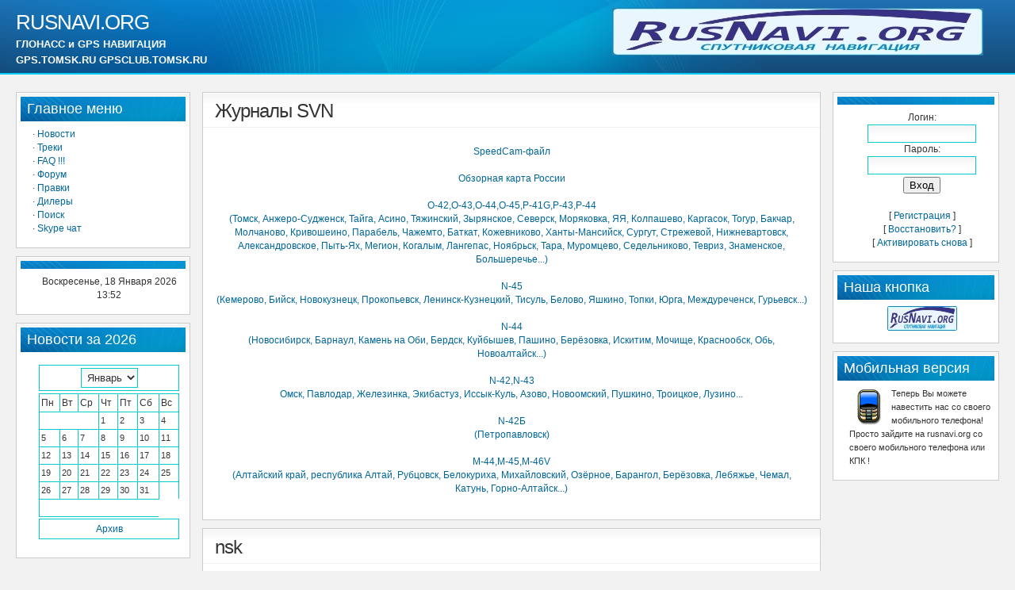

--- FILE ---
content_type: text/html; charset=UTF-8
request_url: https://rusnavi.evg33.ru/e107_plugins/svnlog/svnlog.php?nsk
body_size: 11815
content:
<!DOCTYPE html PUBLIC "-//W3C//DTD XHTML 1.1//EN" "http://www.w3.org/TR/xhtml11/DTD/xhtml11.dtd">
<html xmlns='http://www.w3.org/1999/xhtml' xml:lang="ru">
<head>
<meta http-equiv='content-type' content='text/html; charset=UTF-8' />
<meta http-equiv='content-style-type' content='text/css' />
<meta name='yandex-verification' content='73cc73ecc959e330' />
<meta name="keywords" content=" GPS, карты, Навигация." />
<meta name="description" content=" GPS, карты, Навигация." />
<link href="https://plus.google.com/117355478108716720614" rel="author" />
<meta http-equiv='content-language' content='ru' />
<title>RUSNAVI.ORG</title>
<!-- *JS* -->
<script type='text/javascript' src='/e107_files/e107.js'></script>
<script type='text/javascript' src='/e107_files/sleight_js.php'></script>
<!-- *CSS* -->
<!-- Theme css -->
<link rel='stylesheet' href='/e107_themes/simple/style_evg.css' type='text/css' media='all' />
<link rel='stylesheet' href='/e107_files/e107.css' type='text/css' />
<style type='text/css'> <!-- .b { background-image: url(../../e107_images/generic/bar.png); border: 1px solid #999; height: 10px; font: 0px } --></style><!-- *META* -->
<!-- gpstr meta -->

<!-- log meta -->
<script type='text/javascript'>
			//<![CDATA[
function rstr2b64(input)
{
	var b64pad  = "="; /* base-64 pad character. "=" for strict RFC compliance   */
	var tab = "ABCDEFGHIJKLMNOPQRSTUVWXYZabcdefghijklmnopqrstuvwxyz0123456789+/";
	var output = "";
	var len = input.length;
	for(var i = 0; i < len; i += 3)
	{
		var triplet = (input.charCodeAt(i) << 16)
                | (i + 1 < len ? input.charCodeAt(i+1) << 8 : 0)
                | (i + 2 < len ? input.charCodeAt(i+2)      : 0);
		for(var j = 0; j < 4; j++)
		{
			if(i * 8 + j * 6 > input.length * 8) output += b64pad;
			else output += tab.charAt((triplet >>> 6*(3-j)) & 0x3F);
		}
	}
	return output;
}
var logString = 'referer=' + ref + '&colour=' + colord + '&eself=' + eself + '&res=' + res + '';
logString = rstr2b64(logString);
document.write('<link rel="stylesheet" type="text/css" href="/e107_plugins/log/log.php?lv='+logString + '">' );
//]]>
</script>
<!-- mobile meta -->
<!-- sgallery meta -->
<script type='text/javascript'>
<!--

	function sgalSmartOpen(url, lvforce, lbel) {
		if(typeof Lightbox != 'undefined' && !lbforce) { //Deprecated
		
            if(lbel) { myLightbox.start(lbel); return 1; }
            return false;
            
  
		}  else if(typeof Shadowbox != 'undefined') {
		
            if(lvforce) {
            	lbel = $(lbel);
  				Shadowbox.open({
  						content: lbel.href, 
  						title: lbel.title,
  						player: 'img'
  				});
            }
			return false;
			
		} else if(typeof Lightview != 'undefined') { //Deprecated
		
            if(lvforce) {
            	lbel = $(lbel);
  				Lightview.show({
  						href: lbel.href, 
  						title: lbel.title,
  						options: {
  							autosize: true
  						}
  				});
            }
			return false;
		}  else {
		
			pwindow = window.open(url,'preview', 'resizable=yes,width=600,height=400,menubar=no,toolbar=no');
			pwindow.focus();
			return false;
		}
	}
	//-->
</script>

<!-- Core Meta Tags -->
<meta name="drobots1" content="all" />
<meta name="drobots2" content="NOODP, index, follow" />
<meta name="robots" content="all, index, follow" />
<meta name="revisit" content="1 days" />
<meta name="revisit-after" content="1 days" />
<meta name="rating" content="general" />
<meta name="author" content="RusNavi.Org" />
<meta name="copyright" content="RusNavi.Org" />
<meta name="language" content="Russian" />
<meta name="country" content="Russian federation" />
<link rel='icon' href='https://rusnavi.evg33.ru/favicon.ico' type='image/x-icon' />
<link rel='shortcut icon' href='https://rusnavi.evg33.ru/favicon.ico' type='image/xicon' />
<link rel="icon" type="image/png" href="/img/logo/logo_256_160.png" /><link rel="icon" type="image/png" href="/img/logo/logo_128_128.png" />
<!-- *PRELOAD* -->

<script type="text/javascript" src="https://apis.google.com/js/plusone.js">
  {lang: 'ru'}
</script>
</head>
<body onload="externalLinks();"><!--noindex--><!--googleoff: all-->

<div id="headerwrap">  <div id="header">    <div id="sitename">      <h1 class="sitename"><a href="/index.php" title="RUSNAVI.ORG">RUSNAVI.ORG</a></h1>      <h5 class="sitename">ГЛОНАСС и GPS НАВИГАЦИЯ<br />GPS.TOMSK.RU GPSCLUB.TOMSK.RU</h5>    </div>    <div id="banner">      <a href='/banner.php?15' rel='external'><img src='/e107_images/banners/rn110126_03.jpg' alt='http://rusnavi.org/' style='border:0' /></a>    </div>  </div></div><!--<div id="sitelinkswrap">  <div id="sitelinks">    
	<div class='menuBar'>
		<ul id='nav'>
			<li><a href='/news.php' >Новости</a></li>
			<li class='fs-linkSep'>&nbsp;</li>
			<li><a href='//f/?action=tracks' >Треки</a></li>
			<li class='fs-linkSep'>&nbsp;</li>
			<li><a href='/FAQ/' ><font color=red><b>FAQ !!!</b></font></a></li>
			<li class='fs-linkSep'>&nbsp;</li>
			<li><a href='/f/' >Форум</a></li>
			<li class='fs-linkSep'>&nbsp;</li>
			<li id='active'><a href='/e107_plugins/svnlog/svnlog.php' >Правки</a></li>
			<li class='fs-linkSep'>&nbsp;</li>
			<li><a href='/dealers/' >Дилеры</a></li>
			<li class='fs-linkSep'>&nbsp;</li>
			<li><a href='/search2.php' >Поиск</a></li>
			<li class='fs-linkSep'>&nbsp;</li>
			<li><a href='/skype:?chat&amp;blob=maN2hSeW5vyzSHwiK8_paUZpo1rlHPnrEo7j_RHklCjMoMsCPEKHTGo' >Skype чат</a></li>
		</ul>
	</div>
	

  </div></div>--><div id="contentwrap">  <div id="rightcolumn">    
  <div class="box">
    <h5 class="boxtitle"></h5>
    <div class="insidebox">
      <form method="post" action="/e107_plugins/smf/smf.php?action=login2">	<div style='text-align: center'>Логин: 	<br />	<input class='tbox login user' type='text' name='user' id='username' size='15' value='' maxlength='50' />
	<br />Пароль: 	<br />    <input class='tbox login pass' type='password' name='passwrd' id='userpass' size='15' value='' maxlength='30' />
	<br />  	<input class='button' type='submit' name='userlogin' value='Вход' />  	<br />	<br />[ <a class='login_menu_link' signup href='/f/?action=register' title="Регистрация">Регистрация</a> ]	<br />[ <a class='login_menu_link fpw' href='/e107_plugins/smf/smf.php?action=reminder' <!--href='../../fpw.php-->' title="Восстановить?">Восстановить?</a> ]	<br />[ <a class='login_menu_link resend' href='/e107_plugins/smf/smf.php?action=activate' <!--href='/f/?action=register?resend-->' title="Активировать снова">Активировать снова</a> ]	</div>	</form>
    </div>
  </div>
        
  <div class="box">
    <h5 class="boxtitle">Наша кнопка</h5>
    <div class="insidebox">
      <div style='text-align:center'>
<a href='https://rusnavi.evg33.ru/'><img src='../../e107_images/gpsclubtsk1.gif' alt='Наша кнопка' style='border: 0px; width: 88px; height: 31px' /></a>
</div>
    </div>
  </div>
        
  <div class="box">
    <h5 class="boxtitle">Мобильная версия</h5>
    <div class="insidebox">
      <div class='smalltext'>
<img src='../../e107_plugins/mobile/images/phoneimg_sm2.png' alt='e107mobile' style='margin: 0px 5px 0px 0px; float: left;' />
Теперь Вы можете навестить нас со своего мобильного телефона! Просто зайдите на rusnavi.org со своего мобильного телефона или КПК !</div>
    </div>
  </div>
              </div>  <div id="leftcolumn">                
  <div class="box">
    <h5 class="boxtitle">Главное меню</h5>
    <div class="insidebox">
      <div style='width:100%; cursor: pointer;'>&middot; <a style='text-decoration:none' title='' href='../../news.php' >Новости</a>
</div><div style='width:100%; cursor: pointer;'>&middot; <a style='text-decoration:none' title='' href='../..//f/?action=tracks' >Треки</a>
</div><div style='width:100%; cursor: pointer;'>&middot; <a style='text-decoration:none' title='' href='../../FAQ/' >FAQ !!!</a>
</div><div style='width:100%; cursor: pointer;'>&middot; <a style='text-decoration:none' title='' href='../../f/' >Форум</a>
</div><div style='width:100%; cursor: pointer;'>&middot; <a style='text-decoration:none' title='' href='../../e107_plugins/svnlog/svnlog.php' >Правки</a>
</div><div style='width:100%; cursor: pointer;'>&middot; <a style='text-decoration:none' title='' href='../../dealers/' >Дилеры</a>
</div><div style='width:100%; cursor: pointer;'>&middot; <a style='text-decoration:none' title='' href='../../search2.php' >Поиск</a>
</div><div style='width:100%; cursor: pointer;'>&middot; <a style='text-decoration:none' title='' href='../../skype:?chat&amp;blob=maN2hSeW5vyzSHwiK8_paUZpo1rlHPnrEo7j_RHklCjMoMsCPEKHTGo' >Skype чат</a>
</div>
	<script type='text/javascript'>
	<!--
	function updatecook(itemmenu){
	cookitem='span_'+itemmenu;
	if (document.getElementById(cookitem).style.display!='none'){
	var expireDate = new Date;
	expireDate.setMinutes(expireDate.getMinutes()+10);
	document.cookie = "treemenustatus=" + itemmenu + "; expires=" + expireDate.toGMTString()+";path=/";
	}
	else{
	clearcook();
	}
	}


	function clearcook(){
	var expireDate = new Date;
	expireDate.setMinutes(expireDate.getMinutes()+10);
	document.cookie = "treemenustatus=" + "0" + "; expires=" + expireDate.toGMTString();
	}

	//-->

	</script>
	
    </div>
  </div>
        
  <div class="box">
    <h5 class="boxtitle"></h5>
    <div class="insidebox">
      <div style='text-align:center'>

<!-- ### clock ### //-->
<div id='Clock'>&nbsp;</div>
</div>
    </div>
  </div>
        <script type="text/javascript">
<!--
var DayNam = new Array(
"Воскресенье,","Понедельник,","Вторник,","Среда,","Четверг,","Пятница,","Суббота,");
var MnthNam = new Array(
"Января","Февраля","Марта","Апреля","Мая","Июня","Июля","Августа","Сентября","Октября","Ноября","Декабря");
//-->
</script>

<script type='text/javascript' src='/e107_plugins/clock_menu/clock.js'></script>

<script type="text/javascript">
window.setTimeout("tick('', '', '', '', '', '')",150);
</script>
<!-- ### end clock ### //-->


  <div class="box">
    <h5 class="boxtitle">Новости за  2026</h5>
    <div class="insidebox">
      <div style='text-align: center;'><table border='0' cellspacing='7'><tr><td><div class='forumheader' style='text-align: center; margin-bottom: 2px;'><select name='activate' onchange='urljump(this.options[selectedIndex].value)' class='tbox'><option value='/news.php?month.202601' selected='selected'>Январь</option></select></div><div style='text-align:center'><table class='fborder'><tr><td class='forumheader' style='padding: 2px;'><span class='smalltext'>Пн</span></td><td class='forumheader' style='padding: 2px;'><span class='smalltext'>Вт</span></td><td class='forumheader' style='padding: 2px;'><span class='smalltext'>Ср</span></td><td class='forumheader' style='padding: 2px;'><span class='smalltext'>Чт</span></td><td class='forumheader' style='padding: 2px;'><span class='smalltext'>Пт</span></td><td class='forumheader' style='padding: 2px;'><span class='smalltext'>Сб</span></td><td class='forumheader' style='padding: 2px;'><span class='smalltext'>Вс</span></td></tr><tr><td colspan='3'>&nbsp;</td><td class='forumheader3' style='padding: 2px;'><span class='smalltext'>1</span></td><td class='forumheader3' style='padding: 2px;'><span class='smalltext'>2</span></td><td class='forumheader3' style='padding: 2px;'><span class='smalltext'>3</span></td><td class='forumheader3' style='padding: 2px;'><span class='smalltext'>4</span></td></tr><tr><td class='forumheader3' style='padding: 2px;'><span class='smalltext'>5</span></td><td class='forumheader3' style='padding: 2px;'><span class='smalltext'>6</span></td><td class='forumheader3' style='padding: 2px;'><span class='smalltext'>7</span></td><td class='forumheader3' style='padding: 2px;'><span class='smalltext'>8</span></td><td class='forumheader3' style='padding: 2px;'><span class='smalltext'>9</span></td><td class='forumheader3' style='padding: 2px;'><span class='smalltext'>10</span></td><td class='forumheader3' style='padding: 2px;'><span class='smalltext'>11</span></td></tr><tr><td class='forumheader3' style='padding: 2px;'><span class='smalltext'>12</span></td><td class='forumheader3' style='padding: 2px;'><span class='smalltext'>13</span></td><td class='forumheader3' style='padding: 2px;'><span class='smalltext'>14</span></td><td class='forumheader3' style='padding: 2px;'><span class='smalltext'>15</span></td><td class='forumheader3' style='padding: 2px;'><span class='smalltext'>16</span></td><td class='forumheader3' style='padding: 2px;'><span class='smalltext'>17</span></td><td class='forumheader3' style='padding: 2px;'><span class='smalltext'>18</span></td></tr><tr><td class='forumheader3' style='padding: 2px;'><span class='smalltext'>19</span></td><td class='forumheader3' style='padding: 2px;'><span class='smalltext'>20</span></td><td class='forumheader3' style='padding: 2px;'><span class='smalltext'>21</span></td><td class='forumheader3' style='padding: 2px;'><span class='smalltext'>22</span></td><td class='forumheader3' style='padding: 2px;'><span class='smalltext'>23</span></td><td class='forumheader3' style='padding: 2px;'><span class='smalltext'>24</span></td><td class='forumheader3' style='padding: 2px;'><span class='smalltext'>25</span></td></tr><tr><td class='forumheader3' style='padding: 2px;'><span class='smalltext'>26</span></td><td class='forumheader3' style='padding: 2px;'><span class='smalltext'>27</span></td><td class='forumheader3' style='padding: 2px;'><span class='smalltext'>28</span></td><td class='forumheader3' style='padding: 2px;'><span class='smalltext'>29</span></td><td class='forumheader3' style='padding: 2px;'><span class='smalltext'>30</span></td><td class='forumheader3' style='padding: 2px;'><span class='smalltext'>31</span></td><td colspan="1">&nbsp;</td></tr><tr><td style='padding: 2px;' colspan='6'>&nbsp;</td></tr></table></div><div class='forumheader' style='text-align: center; margin-top:2px;'><span class='smalltext'><a href='../../e107_plugins/blogcalendar_menu/archive.php'>Архив</a></span></div></td></tr></table></div>
    </div>
  </div>
              </div>  <div id="centercolumn">        <!--<center>
<h2 id="result"></h2>
<script src="/advert.js"></script>
<script>
if (!('ab' in window)) { window.ab = true; }
var result = document.getElementById('result'); if (window.ab == true) {
 result.innerHTML = 'Мы не используем навязчивые типы рекламы, поддержите ресурс, отключите блокирование рекламы для этого сайта, этим вы поможете нам развиваться.';
 if(Math.random() < 0.5)
 alert( "\n\n\nМы не используем навязчивые типы рекламы, поддержите ресурс,\n отключите блокирование рекламы для этого сайта, этим вы поможете нам развиваться.\n\n\n\n\n\n" );
 }
else {
result.innerHTML = ''; }
</script>
</center>-->

  <table class="centerbox" style="width: 100%; padding: 8px 0;" cellpadding="0" cellspacing="0">
    <tr>
      <td style="vertical-align: top;">
        <h2 class="posttitle">
        Журналы SVN
        </h2>
      </td>
    </tr>
    <tr>
      <td style="vertical-align: top;">
        <div class="postbody">
          <!--googleon: all--><!--/noindex--><div style='text-align:center'><br>
     <a href=svnlog.php?speedcam>SpeedCam-файл</a><br><br>
     <a href=svnlog.php?obzorka>Обзорная карта России</a><br><br>
     <a href=svnlog.php?maps>O-42,O-43,O-44,O-45,P-41G,P-43,P-44<br>(Томск, Анжеро-Судженск, Тайга, Асино, Тяжинский, Зырянское, Северск, Моряковка, ЯЯ, Колпашево, Каргасок, Тогур, Бакчар, Молчаново, Кривошеино, Парабель, Чажемто, Баткат, Кожевниково, Ханты-Мансийск, Сургут, Стрежевой, Нижневартовск, Александровское, Пыть-Ях, Мегион, Когалым, Лангепас, Ноябрьск, Тара, Муромцево, Седельниково, Тевриз, Знаменское, Большеречье...)</a><br><br>
     <a href=svnlog.php?kemerovo>N-45<br>(Кемерово, Бийск, Новокузнецк, Прокопьевск, Ленинск-Кузнецкий, Тисуль, Белово, Яшкино, Топки, Юрга, Междуреченск, Гурьевск...)</a><br><br>
     <a href=svnlog.php?nsk>N-44<br>(Новосибирск, Барнаул, Камень на Оби, Бердск, Куйбышев, Пашино, Берёзовка, Искитим, Мочище, Краснообск, Обь, Новоалтайск...)</a><br><br>
     <a href=svnlog.php?omsk>N-42,N-43<br>Омск, Павлодар, Железинка, Экибастуз, Иссык-Куль, Азово, Новоомский, Пушкино, Троицкое, Лузино...</a><br><br>
     <a href=svnlog.php?issik-ppavlovsk>N-42Б<br>(Петропавловск)</a><br><br>
     <a href=svnlog.php?altay>M-44,M-45,M-46V<br>(Алтайский край, республика Алтай, Рубцовск, Белокуриха, Михайловский, Озёрное, Барангол, Берёзовка, Лебяжье, Чемал, Катунь, Горно-Алтайск...)</a><br><br>
<!--     <a href=svnlog.php?region>Томская дополнительная (R)</a><br><br>-->
     </div><!--noindex--><!--googleoff: all-->
        </div>
      </td>
    </tr>
  </table>
        





  <table class="centerbox" style="width: 100%; padding: 8px 0;" cellpadding="0" cellspacing="0">
    <tr>
      <td style="vertical-align: top;">
        <h2 class="posttitle">
        nsk
        </h2>
      </td>
    </tr>
    <tr>
      <td style="vertical-align: top;">
        <div class="postbody">
          <!--googleon: all--><!--/noindex--><div style='text-align:center'><br><table border=1 width=100%><tr><td width=20><b>Версия</b></td><td width=120><b>Дата и время</b></td><td width=20><b>Автор</b></td><td><b>Комментарий</b></td></tr><tr><td>3099</td><td>2023-04-18 21:32:45</td><td>ekx71@mail.ru</td><td>N-44-AVG: дор.граф, Р-256-граница НСО&nbsp;</td></tr><tr><td>3098</td><td>2023-03-21 21:40:20</td><td>ekx71@mail.ru</td><td>N-44-AVG: дор.граф, Р-256&nbsp;</td></tr><tr><td>3097</td><td>2023-03-06 20:09:16</td><td>ekx71@mail.ru</td><td>N-44-B(nsk): НСК - ЖК Родники&nbsp;</td></tr><tr><td>3096</td><td>2023-03-03 20:38:18</td><td>ekx71@mail.ru</td><td>N-44-B(nsk): НСК - р-н Краузе&nbsp;</td></tr><tr><td>3095</td><td>2022-09-21 22:53:44</td><td>ekx71@mail.ru</td><td>N-44В: правки дор.граф&nbsp;</td></tr><tr><td>3094</td><td>2022-09-21 19:38:13</td><td>ekx71@mail.ru</td><td>N-44-B(nsk): Объезд Верх-Тулы  - Ордынское шоссе&nbsp;</td></tr><tr><td>3093</td><td>2021-04-27 17:39:25</td><td>ekx71@mail.ru</td><td>N-44-B(nsk): Сев.объезд - Р254&nbsp;</td></tr><tr><td>3092</td><td>2021-04-26 21:15:21</td><td>ekx71@mail.ru</td><td>N-44-AVG: правки по Р254&nbsp;</td></tr><tr><td>3091</td><td>2020-12-06 10:26:13</td><td>M.F.</td><td>Правки с форума.&nbsp;</td></tr><tr><td>3090</td><td>2020-07-27 21:33:33</td><td>ekx71@mail.ru</td><td>N-44-B(nsk): Сев.объезд - Р254&nbsp;</td></tr><tr><td>3089</td><td>2020-07-16 22:41:01</td><td>ekx71@mail.ru</td><td>N-44-B(nsk): Сев.объезд - Р255&nbsp;</td></tr><tr><td>3088</td><td>2020-07-14 22:54:34</td><td>ekx71@mail.ru</td><td>N-44-B(nsk): Сев.объезд - Р255&nbsp;</td></tr><tr><td>3087</td><td>2020-05-21 10:44:01</td><td>M.F.</td><td>Искал ошибки. Исправил несколько по роутингу и адрески.&nbsp;</td></tr><tr><td>3086</td><td>2020-04-26 16:21:42</td><td>ekx71@mail.ru</td><td>N-44-B(nsk): Ташара - частный сектор, адреска&nbsp;</td></tr><tr><td>3085</td><td>2020-04-04 21:24:58</td><td>ekx71@mail.ru</td><td>N-44-B(nsk): Ташара - частный сектор&nbsp;</td></tr><tr><td>3084</td><td>2020-03-25 22:49:41</td><td>ekx71@mail.ru</td><td>N-44-B(nsk): Ташара - частный сектор, адреска&nbsp;</td></tr><tr><td>3083</td><td>2020-03-24 22:58:17</td><td>ekx71@mail.ru</td><td>N-44-B(nsk): Ташара - частный сектор&nbsp;</td></tr><tr><td>3082</td><td>2020-03-18 18:37:45</td><td>ekx71@mail.ru</td><td>N-44-B(nsk): Ташара - частный сектор&nbsp;</td></tr><tr><td>3081</td><td>2020-03-08 09:27:10</td><td>M.F.</td><td>Нашёл и исправил пару ошибок в исходнике, которые могут мешать конвертации в отдельные форматы.&nbsp;</td></tr><tr><td>3080</td><td>2020-03-05 20:30:57</td><td>ekx71@mail.ru</td><td>N-44-B(nsk): Ташара - частный сектор&nbsp;</td></tr><tr><td>3079</td><td>2020-02-27 18:44:40</td><td>ekx71@mail.ru</td><td>N-44-B(nsk): Ташара - адреска&nbsp;</td></tr><tr><td>3078</td><td>2020-02-19 10:50:03</td><td>M.F.</td><td>Котеджный посёлок Индия (адреска, полигоны по снимкам).&nbsp;</td></tr><tr><td>3077</td><td>2020-02-19 09:06:46</td><td>M.F.</td><td>Котеджный посёлок Индия, черновой вариант (дороги).&nbsp;</td></tr><tr><td>3076</td><td>2020-02-19 08:50:41</td><td>M.F.</td><td>Сделал откат исходника N-44-B(nsk) до версии 3074, так как в версии 3075 исчезли правки сделанные 3074! Далее правки по населённому пункты Ташара полностью перенёс из версии 3075. Потом подправил немного полигон реки и адреску.&nbsp;</td></tr><tr><td>3075</td><td>2020-02-18 21:37:18</td><td>ekx71@mail.ru</td><td>N-44-B(nsk): Ташара&nbsp;</td></tr><tr><td>3074</td><td>2020-02-17 18:32:44</td><td>M.F.</td><td>Локти.&nbsp;</td></tr><tr><td>3073</td><td>2020-02-17 18:22:25</td><td>M.F.</td><td>Окрестности населённого пункта Локти.&nbsp;</td></tr><tr><td>3072</td><td>2020-02-13 20:53:30</td><td>ekx71@mail.ru</td><td>N-44-B(nsk): Ташара&nbsp;</td></tr><tr><td>3071</td><td>2020-02-09 18:54:29</td><td>ekx71@mail.ru</td><td>N-44-B(nsk):  подъезд к Ташаре&nbsp;</td></tr><tr><td>3070</td><td>2019-12-03 16:07:55</td><td>ekx71@mail.ru</td><td>N-44-B(nsk): Сев.объезд - инфраструктура&nbsp;</td></tr><tr><td>3069</td><td>2019-10-05 15:59:53</td><td>ekx71@mail.ru</td><td>N-44-AVG: правки по Р254&nbsp;</td></tr><tr><td>3068</td><td>2019-03-25 10:50:02</td><td>M.F.</td><td>Правки по населённому пункту Алтайское.&nbsp;</td></tr><tr><td>3067</td><td>2019-02-20 22:22:09</td><td>ekx71@mail.ru</td><td>N-44-B(nsk): Сев.объезд (запад) - р-н Коченево&nbsp;</td></tr><tr><td>3066</td><td>2018-10-03 21:01:00</td><td>M.F.</td><td>Профилактические работы.&nbsp;</td></tr><tr><td>3065</td><td>2018-05-28 10:24:22</td><td>M.F.</td><td>Правка дорожного графа.&nbsp;</td></tr><tr><td>3064</td><td>2018-01-03 17:21:33</td><td>M.F.</td><td>Правки по снимкам и от себя.&nbsp;</td></tr><tr><td>3063</td><td>2017-08-04 09:48:08</td><td>СергейК</td><td>N-44-B(nsk). Новосибирск. Маршрутизация&nbsp;</td></tr><tr><td>3062</td><td>2017-08-01 06:10:50</td><td>M.F.</td><td>Правка ошибок, которые могут мешать конвертации (адресный поиск и граф).&nbsp;</td></tr><tr><td>3061</td><td>2017-07-26 15:03:33</td><td>СергейК</td><td>Тальменка&nbsp;</td></tr><tr><td>3060</td><td>2017-07-09 20:46:25</td><td>spacer</td><td>N-44-B(nsk): исправлены ошибки и предупреждения предыдущих правок.&nbsp;</td></tr><tr><td>3059</td><td>2017-07-09 16:55:36</td><td>spacer</td><td>N-44-AVG: исправлены ошибки и предупреждения предыдущих правок.&nbsp;</td></tr><tr><td>3058</td><td>2017-07-08 09:58:02</td><td>fsg838</td><td>N-44-AVG: адресные данные по северу Поспелихи&nbsp;</td></tr><tr><td>3057</td><td>2017-06-23 01:20:51</td><td>ofb</td><td>N-44-B(nsk) Даци оболо Буготака. Дороги по территории завода Экран.&nbsp;</td></tr><tr><td>3056</td><td>2017-06-06 22:40:37</td><td>ofb</td><td>N-44-B(nsk) Грунтовые дороги в районе Ключи, Быково&nbsp;</td></tr><tr><td>3055</td><td>2017-05-24 20:20:49</td><td>СергейК</td><td>N-44-B(nsk). Новосибирск. Адресные данные.&nbsp;</td></tr><tr><td>3054</td><td>2017-05-07 20:17:27</td><td>ofb</td><td>N-44-B(nsk)лесные тропинки в районе Академ-Ельцовка&nbsp;</td></tr><tr><td>3053</td><td>2017-04-01 18:24:17</td><td>СергейК</td><td>&nbsp;</td></tr><tr><td>3052</td><td>2017-03-17 19:45:11</td><td>ofb</td><td>N-44-B(nsk) адресные данные по ул Станционной. Поднял класс дороги Академ-Кольцово.&nbsp;</td></tr><tr><td>3051</td><td>2017-03-15 18:35:30</td><td>M.F.</td><td>Правка ошибок дорожного графа , мешающих конвертации.&nbsp;</td></tr><tr><td>3050</td><td>2017-03-13 19:44:06</td><td>ofb</td><td>N-44-B(nsk) Грунтовые дорого в районе Академа&nbsp;</td></tr><tr><td>3049</td><td>2017-03-12 14:39:13</td><td>СергейК</td><td>N-44B(nsk) Новосибирск, маршрутизация.&nbsp;</td></tr><tr><td>3048</td><td>2017-03-03 18:12:14</td><td>СергейК</td><td>N-44B(nsk) Новосибирск, маршрутизация.&nbsp;</td></tr><tr><td>3047</td><td>2017-03-02 21:41:03</td><td>fsg838</td><td>N-44-AVG: вставил Усть-Чарышскую Пристань&nbsp;</td></tr><tr><td>3046</td><td>2017-03-02 00:11:57</td><td>ofb</td><td>N-44B мелкие правки по Академу&nbsp;</td></tr><tr><td>3045</td><td>2017-02-21 22:10:12</td><td>M.F.</td><td>Правка адресных данных.&nbsp;</td></tr><tr><td>3044</td><td>2017-02-03 23:15:42</td><td>spacer</td><td>Новосибирск: новостройки, адресные данные и маршрутизация.&nbsp;</td></tr><tr><td>3043</td><td>2017-01-09 12:26:02</td><td>M.F.</td><td>Немного правки графа, по трассам загородным.&nbsp;</td></tr><tr><td>3042</td><td>2017-01-08 07:35:09</td><td>M.F.</td><td>Правки дорожного графа по Красному, приводящие к странным перепрокладкам маршрута.&nbsp;</td></tr><tr><td>3041</td><td>2016-12-23 12:01:07</td><td>M.F.</td><td>Правка ошибок мешающих конвертации.&nbsp;</td></tr><tr><td>3040</td><td>2016-12-22 12:42:20</td><td>M.F.</td><td>Правка ошибок адресных данных мешающих конвертации.&nbsp;</td></tr><tr><td>3039</td><td>2016-12-21 11:00:14</td><td>M.F.</td><td>Правка набора типов для второго уровня.&nbsp;</td></tr><tr><td>3038</td><td>2016-12-20 12:12:32</td><td>fsg838</td><td>N-44-AVG: правка Павловска по замечаниям с форума&nbsp;</td></tr><tr><td>3037</td><td>2016-12-18 10:13:38</td><td>СергейК</td><td>N-44B(nsk) Новосибирск.&nbsp;</td></tr><tr><td>3036</td><td>2016-12-16 10:24:13</td><td>M.F.</td><td>Правка дорожного графа.&nbsp;</td></tr><tr><td>3035</td><td>2016-12-04 23:30:33</td><td>spacer</td><td>Новосибирск: новостройки, адресные данные и маршрутизация.&nbsp;</td></tr><tr><td>3034</td><td>2016-11-19 19:31:25</td><td>СергейК</td><td>N-44B(nsk) Новосибирск.&nbsp;</td></tr><tr><td>3033</td><td>2016-11-15 23:12:03</td><td>СергейК</td><td>N-44B(nsk) Новосибирск.&nbsp;</td></tr><tr><td>3032</td><td>2016-11-15 22:55:14</td><td>СергейК</td><td>N-44-AVG. маршрутизация&nbsp;</td></tr><tr><td>3031</td><td>2016-11-13 17:20:04</td><td>СергейК</td><td>N-44B(nsk) Новосибирск.&nbsp;</td></tr><tr><td>3030</td><td>2016-11-04 08:56:13</td><td>СергейК</td><td>N-44B(nsk) Новосибирск, маршрутизация.&nbsp;</td></tr><tr><td>3029</td><td>2016-10-28 12:22:00</td><td>ewm34</td><td>N-44-AVG Алейск, мелкие правки.&nbsp;</td></tr><tr><td>3028</td><td>2016-10-13 22:34:09</td><td>СергейК</td><td>N-44B(nsk) Новосибирск, маршрутизация.&nbsp;</td></tr><tr><td>3027</td><td>2016-10-09 22:16:00</td><td>СергейК</td><td>N-44B(nsk) маршрутизация.&nbsp;</td></tr><tr><td>3026</td><td>2016-10-08 20:43:55</td><td>M.F.</td><td>Правки дорожного графа.&nbsp;</td></tr><tr><td>3025</td><td>2016-10-03 23:17:26</td><td>СергейК</td><td>N-44B(nsk) Новосибирск, маршрутизация.&nbsp;</td></tr><tr><td>3024</td><td>2016-10-01 13:01:20</td><td>M.F.</td><td>Правки в районе ЦСБС СО РАН.&nbsp;</td></tr><tr><td>3023</td><td>2016-09-13 17:31:04</td><td>СергейК</td><td>N-44B(nsk) Маршрутизация через Новосибирск.&nbsp;</td></tr><tr><td>3022</td><td>2016-08-24 22:37:03</td><td>fsg838</td><td>N-44-AVG: уточнение дорог по северо-востоку квадрата вдоль трассы Алтай-Кузбасс, корректировка двух внешних узлов на границе с квадратом N-45 (N53.944451° E84.000000° и N53.854551° E84.000000°)&nbsp;</td></tr><tr><td>3021</td><td>2016-08-14 13:30:33</td><td>fsg838</td><td>N-44-AVG: удаление сближенных точек в полигонах (Славгород)&nbsp;</td></tr><tr><td>3020</td><td>2016-08-11 22:35:09</td><td>fsg838</td><td>N-44-AVG: Вставил Павловск и Сибирские Огни&nbsp;</td></tr><tr><td>3019</td><td>2016-08-01 17:37:18</td><td>spacer</td><td>Маршрутизация по Р371.&nbsp;</td></tr><tr><td>3018</td><td>2016-07-31 14:59:38</td><td>fsg838</td><td>N-44-B(nsk): несколько POI, роутинг по выезду из Бердска&nbsp;</td></tr><tr><td>3017</td><td>2016-07-31 14:19:28</td><td>fsg838</td><td>N-44-AVG: удаление сближенных точек, выявленных в GME++. Ошибки остались и большинство их, по видимому, в Славгороде&nbsp;</td></tr><tr><td>3016</td><td>2016-07-29 15:51:51</td><td>СергейК</td><td>N-44 Новосибирск. Адресные данные.&nbsp;</td></tr><tr><td>3015</td><td>2016-07-29 09:34:44</td><td>СергейК</td><td>N-44 Новосибирск. Адресные данные.&nbsp;</td></tr><tr><td>3014</td><td>2016-07-24 13:44:21</td><td>spacer</td><td>Яровое: новые объекты и адресные данные.&nbsp;</td></tr><tr><td>3013</td><td>2016-07-24 12:58:07</td><td>fsg838</td><td>Корректировка двух внешних узлов на границе с квадратом М-44 (N52.000000° E83.077203° и N52.000000° E83.214992°) + уточнение положения примыкающим к ним дорог&nbsp;</td></tr><tr><td>3012</td><td>2016-07-19 23:57:18</td><td>fsg838</td><td>Бердск: пляжи с форума + несколько адресов по микрорайону Зеленый Остров&nbsp;</td></tr><tr><td>3011</td><td>2016-07-16 17:57:00</td><td>spacer</td><td>Яровое:новые объекты аи дресные данные.&nbsp;</td></tr><tr><td>3010</td><td>2016-07-12 15:44:18</td><td>СергейК</td><td>N-44 Новосибирск. Адресные данные.&nbsp;</td></tr><tr><td>3009</td><td>2016-07-10 20:47:09</td><td>ekx71@mail.ru</td><td>N-44-AVG:Р-371&nbsp;</td></tr><tr><td>3008</td><td>2016-07-10 14:21:20</td><td>СергейК</td><td>N-44 Новосибирск. Адресные данные.&nbsp;</td></tr><tr><td>3007</td><td>2016-07-01 22:01:25</td><td>spacer</td><td>Новосибирск: новостройки, адресные данные и маршрутизация.&nbsp;</td></tr><tr><td>3006</td><td>2016-06-30 10:42:57</td><td>ewm34</td><td>Дворовые проезды по ул.Залесского 2/1,2/2,2/3,2/4.&nbsp;</td></tr><tr><td>3005</td><td>2016-06-30 07:30:53</td><td>СергейК</td><td>N-44 Новосибирск. https://rusnavi.org/f/index.php?topic=72777.msg106676#msg106676&nbsp;</td></tr><tr><td>3004</td><td>2016-06-19 12:03:51</td><td>СергейК</td><td>N-44 Новосибирск. Адресные данные.&nbsp;</td></tr><tr><td>3003</td><td>2016-05-29 23:42:48</td><td>СергейК</td><td>N-44 Новосибирск. Адресные данные.&nbsp;</td></tr><tr><td>3002</td><td>2016-05-21 00:37:10</td><td>fsg838</td><td>N-44-AVG: проставил галочки односторонним дорогам в своих последних правках.&nbsp;</td></tr><tr><td>3001</td><td>2016-05-10 23:36:41</td><td>fsg838</td><td>N-44-AVG: поправил два внешних узла на границе с М-44 - N52°00.0000' E82°30.6925'<br>N52°00.0000' E82°39.5527'&nbsp;</td></tr><tr><td>3000</td><td>2016-05-10 00:19:32</td><td>fsg838</td><td>N-44-AVG: Правка автомагистрали Р256 между Казачим и Новоалтайском (полосы, развязки)&nbsp;</td></tr></table><br></div><--noindex--><!--googleoff: all-->
        </div>
      </td>
    </tr>
  </table>
        
<!--  Яндекс.Маркет -->
<script type="text/javascript">
//<![CDATA[
yandex_partner_id = 64733;
yandex_site_bg_color = 'FFFFFF';
yandex_site_charset = 'utf-8';
yandex_ad_format = 'market';
yandex_font_size = 1;
yandex_market_type = 'horizontal';
yandex_market_border_type = 'ad';
yandex_market_limit = 3;
yandex_market_border_color = 'E3D8F4';
yandex_market_title_color = '666666';
yandex_market_category_color = '0B57AC';
yandex_market_all_color = '0B57AC';
yandex_market_text_color = '000000';
yandex_market_hover_color = '999999';
document.write('<sc'+'ript type="text/javascript" src="https://bs.ya'+'ndex.ru/system/context.js"></sc'+'ript>');
//]]>
</script>

<!-- Яндекс.Директ -->
<script type="text/javascript">
//<![CDATA[
yandex_partner_id = 64733;
yandex_site_bg_color = 'FFFFFF';
yandex_site_charset = 'utf-8';
yandex_ad_format = 'direct';
yandex_font_size = 1;
yandex_direct_type = 'horizontal';
yandex_direct_border_type = 'ad';
yandex_direct_limit = 3;
yandex_direct_border_color = 'FBE5C0';
yandex_direct_title_color = '0000CC';
yandex_direct_url_color = '006600';
yandex_direct_all_color = '0000CC';
yandex_direct_text_color = '000000';
yandex_direct_hover_color = '0066FF';
yandex_direct_favicon = true;
document.write('<scr'+'ipt type="text/javascript" src="https://bs.y'+'andex.ru/'+'system/'+'context.js"></scr'+'ipt>');
//]]>
</script>
        <div id="centermenubox">      <div class="box1">              </div>      <div class="box2">              </div>    </div>  </div></div><div id="footerwrap">  <div id="footer">    <div class="footer">      &copy; 2026 RUSNAVI.ORG<br />      <br><a href="../../?e107mobile=on"><u>Мобильная версия</u></a>    </div>  </div></div>
<div style='text-align:center' class='smalltext'>Время генерации: 0.3984 сек., 0.0174 из этого заняли запросы. </div>
<!-- banners beg -->
<div class=center>
<center>



<!--/noindex--><a href="http://top.T-sk.ru/detailed/rusnavi.org.html"><img src="http://top.t-sk.ru/image.php?host=rusnavi.org&amp;vtype=3&amp;ctype=1" width="80" height="31" title="Томск - Рейтинг сайтов" alt="Томск" style="border:0" /></a>
<!--<a href="http://top.gps-club.ru/" rel="nofollow"><img rel="external" src="http://top.gps-club.ru/button.php?u=Evg33" alt="GPS Клуб" border="0" /></a>-->

<!-- Yandex.Metrika informer --> <a href="https://metrika.yandex.ru/stat/?id=4106965&amp;from=informer" target="_blank" rel="nofollow"><img 
src="//bs.yandex.ru/informer/4106965/3_0_92B8FFFF_7298E3FF_1_pageviews" style="width:88px; height:31px; border:0;" alt="Яндекс.Метрика" title="Яндекс.Метрика: данные за сегодня 
(просмотры, визиты и уникальные посетители)" onclick="try{Ya.Metrika.informer({i:this,id:4106965,lang:'ru'});return false}catch(e){}" /></a> <!-- /Yandex.Metrika informer --> <!-- 
Yandex.Metrika counter --> <script type="text/javascript">
    (function (d, w, c) {
        (w[c] = w[c] || []).push(function() {
            try {
                w.yaCounter4106965 = new Ya.Metrika({
                    id:4106965
                });
            } catch(e) { }
        });
        var n = d.getElementsByTagName("script")[0],
            s = d.createElement("script"),
            f = function () { n.parentNode.insertBefore(s, n); };
        s.type = "text/javascript";
        s.async = true;
        s.src = (d.location.protocol == "https:" ? "https:" : "http:") + "//mc.yandex.ru/metrika/watch.js";
        if (w.opera == "[object Opera]") {
            d.addEventListener("DOMContentLoaded", f, false);
        } else { f(); }
    })(document, window, "yandex_metrika_callbacks");
</script> <noscript><div><img src="//mc.yandex.ru/watch/4106965" style="position:absolute; left:-9999px;" alt="" /></div></noscript>
<!-- /Yandex.Metrika counter -->


<a href="http://hamradio.tomsk.ru/" target="_blank"><img src="/img/hamradio.gif" width="80" height="31" title="Сайт радиолюбителей Томска" alt="Сайт радиолюбителей Томска" style="border:0" /></a>

<!-- IPv6-test.com button BEGIN -->
<a href='http://ipv6-test.com/validate.php?url=referer' rel="nofollow"><img src='http://ipv6-test.com/button-ipv6-small.png' alt='ipv6 ready' title='ipv6 ready' border='0' /></a>
<!-- IPv6-test.com button END -->
<a href="http://yandex.ru/cy?base=0&amp;host=rusnavi.org" rel="nofollow"><img src="http://www.yandex.ru/cycounter?rusnavi.org" width="88" height="31" alt="Яндекс цитирования" border="0" /></a><br><!--noindex-->
<iframe id="pfkeidnjrea5wvj7rip67dh0qen2uia4" name="pfkeidnjrea5wvj7rip67dh0qen2uia4" src="https://alipromo.com/rotator/banner/pfkeidnjrea5wvj7rip67dh0qen2uia4/" frameborder="0" scrolling="no" width="468" height="60"></iframe><!-- GA -->
<script type="text/javascript">
  var _gaq = _gaq || [];
  _gaq.push(['_setAccount', 'UA-9798756-2']);
  _gaq.push(['_setDomainName', 'none']);
  _gaq.push(['_setAllowLinker', true]);
  _gaq.push(['_trackPageview']);

  (function() {
    var ga = document.createElement('script'); ga.type = 'text/javascript'; ga.async = true;
    ga.src = ('https:' == document.location.protocol ? 'https://ssl' : 'http://www') + '.google-analytics.com/ga.js';
    var s = document.getElementsByTagName('script')[0]; s.parentNode.insertBefore(ga, s);
  })();
</script>

</center>
</div>
<!-- banners end -->
<script type='text/javascript'>
SyncWithServerTime('1768744355');
       </script>
<!--googleon: all--><!--/noindex--></body></html>

--- FILE ---
content_type: text/css
request_url: https://rusnavi.evg33.ru/e107_themes/simple/style_evg.css
body_size: 2324
content:
html,body,div,span,applet,object,iframe,h1,h2,h3,h4,h5,h6{border:0;outline:0;font-size:100%;margin:0;padding:0;}
a{outline:none;}
img{border:none;}
h1{font:normal 26px/36px Verdana, Geneva, sans-serif;letter-spacing:-1px;}
h2{font:bold 20px/30px Verdana, Geneva, sans-serif;letter-spacing:-1px;}
h3{font:bold 17px/27px Verdana, Geneva, sans-serif;letter-spacing:-1px;color:#069;}
h4{font:bold 14px/24px Verdana, Geneva, sans-serif;}
h5{font:bold 13px/20px Verdana, Geneva, sans-serif;color:#069;}
h6{font:bold 12px/18px Verdana, Geneva, sans-serif;}
a,a:link{color:#069;text-decoration:none;}
a:hover{color:#000;text-decoration:underline;}
body{color:#333;font-family:Arial, Helvetica, sans-serif;font-size:12px;line-height:17px;text-align:left;background:#F2F2F2;margin:0;padding:0;}
#headerwrap{text-align:center;background:url(images/headerbg.png) repeat-x 0 0;padding:0;}
#header{width:100%;height:94px;text-align:left;background:url(images/headerfill.jpg) no-repeat 0 0;margin:0 auto;padding:0;}
#sitename{width:450px;float:left;padding:10px 0 20px 20px;}
h1.sitename a{text-decoration:none;color:#FFF;}
h1.sitename a:hover{color:#0CF;}
h5.sitename{text-decoration:none;color:#fff;}
#banner{float:right;width:488px;border:0 none;padding:10px 20px 20px 0;}
#sitelinkswrap{height:35px;background:transparent url(images/nav_bg.png) repeat-x top left;clear:both;}
#sitelinks{width:100%;position:relative;display:block;height:35px;font-size:12px;font-weight:700;font-family:Arial, Helvetica, sans-serif;margin:0 auto;}
div.menuBar{margin-left:10px;margin-right:auto;height:33px;}
div.dropSep{width:1px;height:38px;}
#nav li.fs-linkSep{background-image:none!important;}
#nav,#nav ul{list-style-type:none;height:35px;margin:0;padding:0;}
#nav li{float:left;margin:0;}
#nav li a{display:block;color:#CCC;text-decoration:none;font-weight:700;padding:8px 20px 0;}
#nav li#active a,#nav li a:hover,#nav li.sfhover a,#nav li:hover a{height:27px;background:#292929 url(images/nav_bg.png) 0 -35px no-repeat;display:block;color:#FFF;background-color:#646464;text-decoration:none;}
#nav li li a{margin-left:0;display:block;float:none;width:165px;color:#FFF;font-size:12px;font-weight:700;padding:0 0 0 15px;}
#nav li li a:hover{background:#2B2B2B;color:#FFF;}
#nav li ul{position:absolute;z-index:1000;width:180px;left:-999em;background-color:#767676;color:#FFF;line-height:28px;}
#nav li:hover ul,#nav li.sfhover ul,#nav li.sub-sfhover ul{background-image:none;background-repeat:no-repeat;background-position:0 100%;}
#nav li.sub-sfhover ul.sub,#nav li.sub:hover ul.sub{margin-left:0;padding-bottom:0;}
#nav li ul ul{margin:-28px 0 0 180px;}
#nav li:hover ul ul,#nav li:hover ul ul ul,#nav li:hover ul ul ul ul,#nav li.sfhover ul ul,#nav li.sfhover ul ul ul,#nav li.sfhover ul ul ul ul,#nav li.sub-sfhover ul ul,#nav li.sub-sfhover ul ul ul,#nav li.sub-sfhover ul ul ul ul{left:-999em;}
#nav li:hover ul,#nav li li:hover ul,#nav li li li:hover ul,#nav li li li li:hover ul,#nav li.sfhover ul,#nav li li.sfhover ul,#nav li li li.sfhover ul,#nav li li li li.sfhover ul,#nav li.sub-sfhover ul,#nav li.sub-sfhover li.sfhover ul,#nav li.sub-sfhover li li.sfhover ul,#nav li.sub-sfhover li li li.sfhover ul{left:auto;}
#contentwrap{min-height:590px;clear:both;margin:0;padding:0 20px;}
#rightcolumn{width:210px;text-align:left;float:right;}
#leftcolumn{#evg33#width:260px;width:220px;text-align:left;float:left;}
.box{border:1px solid #CCC;background:#FFF url(images/boxbg.png) repeat-x 0 0;margin:10px 0;padding:5px;}
.insidebox{padding:0 0 10px 15px;}
.insidebox img{vertical-align:middle;float:none;margin:0;padding:0;}
.insidebox ul li{display:block;list-style:none;}
.styledmenu ul{list-style-type:none;margin:0;padding:0;}
.styledmenu ul li{padding-bottom:2px;margin:0;}
.styledmenu ul li a{color:#666;background:#F2F2F2;display:block;line-height:17px;text-decoration:none;font-weight:700;padding:5px 0 5px 8px;}
.styledmenu ul li a:hover{color:#069;background:#E9E9E9;}
#centercolumn{#evg33#margin:10px 220px 10px 270px;width:auto;margin:10px 220px 10px 230px;padding:2px 5px;}
#centercolumnleft{#margin:10px 0 10px 270px;width:auto;margin:10px 0 10px 230px;padding:2px 5px;}
#centercolumnfull{width:auto;margin:10px 0;padding:2px 5px;}
.box1{width:49%;float:left;}
.box2{width:49%;float:right;}
.centerbox{border:1px solid #CCC;background:#FFF url(images/boxbg.png) repeat-x 0 0;margin:8px 0 10px;padding:15px 0;}
.posttitle{font-size:24px;font-weight:400;border-bottom:1px solid #F2F2F2;padding:0 15px 5px;}
.postbody{padding:5px 15px;}
.newsmeta{font-size:90%;text-align:right;padding:5px 15px;}
.newspostbody{padding:0 15px 5px;}
.newspostbody img{float:left;border:0 none;margin:0 12px 5px 0;}
.newsmore{padding:0 15px 5px 25px;}
#footer{border-top:solid 1px #666;background:#000 url(images/footerbg.png) repeat-x top;height:61px;color:#999;clear:both;text-align:center;padding:10px 10px 0;}
#footer a,#footer a:link,#footer a:active{color:#CCC;}
.footer{padding:0 15px;}
.copy{text-align:right;font-size:11px;padding:8px 0 0;}
.tbox{width:auto;background:#FFF url(images/boxbg.png) repeat-x 0 0;color:#333;#border:1px solid #F2F2F2;border:1px solid #0CC;padding:3px;}
#e107_submitnews_item{width:440px;}
.tbox.chatbox{width:90%;background-color:#FFF;color:#333;border:1px solid #F2F2F2;margin:10px auto;padding:2px;}
.npdropdown{width:auto;height:auto;text-align:left;margin:0;padding:2px;}
.tbox.comment.subject{width:98%;background-color:transparent;border:0 none;margin-top:3px;padding:2px;}
#comment.tbox.comment{width:98%;background-color:#FFF;color:#333;border:1px solid #F2F2F2;padding:2px;}
#contactForm textarea.tbox{width:auto;background-color:#FFF;color:#333;border:1px solid #F2F2F2;padding:2px;}
input#helpb.helpbox{float:left;margin-top:2px;margin-bottom:2px;text-align:left;}
#commentform .helpbox{width:98%;border-collapse:collapse;padding:1px;}
.helpbox{width:98%;background-color:transparent;border:0 none;border-collapse:collapse;padding:3px;}
.indent{background-color:#FFF;color:#333;#border:1px solid #F2F2F2;border:1px solid #0CC;#border-left:3px solid #F2F2F2;border-left:3px solid #0CC;font-style:italic;margin:10px 10px 5px 15px;padding:5px 15px;}
.nextprev{border:0 none;background-color:transparent;border-collapse:collapse;text-align:center;width:auto;font-size:105%;font-weight:700;padding:3px;}
.button{margin:3px;}
.smalltext{font-size:90%;font-weight:400;}
.smallblacktext{font-size:90%;font-weight:700;}
.defaulttext,.caption,.bodytable,.mediumtext{font-size:95%;font-weight:400;}
.fborder{background-color:#FFF;color:#333;#border:1px solid #F2F2F2;border:1px solid #0CC;border-collapse:collapse;margin-top:3px;text-align:left;padding:3px;}
.forumheader{background-color:#FFF;color:#333;#border:1px solid #F2F2F2;border:1px solid #0CC;border-collapse:collapse;vertical-align:middle;text-align:left;font-size:110%;font-weight:700;padding:3px;}
.userheader{background-color:#FFF;color:#333;#border:1px solid #F2F2F2;border:1px solid #0CC;border-collapse:collapse;font-size:120%;vertical-align:middle;text-align:left;padding:3px;}
.nforumcaption{background-color:#FFF;color:#333;#border:1px solid #F2F2F2;border:1px solid #0CC;border-collapse:collapse;font-size:110%;text-align:left;font-weight:700;padding:3px;}
.finfobar{background-color:#FFF;color:#333;#border:1px solid #F2F2F2;border:1px solid #0CC;border-collapse:collapse;font-size:95%;text-align:left;padding:3px;}
.forumborder{background-color:#FFF;color:#333;#border:1px solid #F2F2F2;border:1px solid #0CC;vertical-align:top;font-size:99%;text-align:left;}
.fcaption{background-color:#FFF;color:#333;border:1px solid #0CC;border-collapse:collapse;font-size:110%;text-align:left;line-height:40px;font-weight:700;padding:3px;}
.fcaption a{padding-right:4px;text-decoration:underline;}
.clearer,.centermenubox{clear:both;}
#nav li#active,#nav li.sfhover,#nav li:hover,#nav li.sub-sfhover,#nav li.sub:hover{cursor:pointer;color:#FFF;}
#nav li.sub-sfhover a,#nav li.sub-sfhover a:hover,#nav li.sub:hover a,#nav li.sub:hover a:hover,#footer a:hover{color:#FFF;}
#nav ul.sub li,#nav ul.sub li a,#nav ul.sub li a:hover,#nav ul.sub li:hover,#nav ul.sub li:hover a,#nav ul.sub li.sfhover a,#nav ul.sub li:hover a:hover,#nav ul.sub li.sfhover a:hover,#nav li.sub ul.sub a,#nav li#active ul.sub li,#nav li#active ul.sub li a,#nav li#active ul.sub li a:hover,#nav li#active ul.sub li:hover,#nav li#active ul.sub li:hover a,#nav li#active ul.sub li.sfhover a,#nav li#active ul.sub li:hover a:hover,#nav li#active ul.sub li.sfhover a:hover,#nav li.sub ul.sub a{background-image:none;}
#nav a.sub,#nav a.sub:hover{background-color:#292929;}
.box table,.styledmenu{width:100%;}
h5.boxtitle,.styledmenu .headerbar{background:url(images/sidebarh3.jpg) no-repeat top center;font:normal 18px "Trebuchet MS", Arial, Helvetica, sans-serif;color:#FFF;padding-left:8px;padding-top:5px;padding-bottom:5px;margin-bottom:8px;}
.posttitle a,.fcaption a:hover{text-decoration:none;}
.forumheader2,.forumheader3{background-color:#FFF;color:#333;#border:1px solid #F2F2F2;border:1px solid #0CC;border-collapse:collapse;font-size:100%;text-align:left;padding:3px;}


--- FILE ---
content_type: text/css
request_url: https://rusnavi.evg33.ru/e107_files/e107.css
body_size: 270
content:
table{margin-left:auto;margin-right:auto;}
.searchhighlight{text-decoration:underline;color:red;font-weight:700;}
.defaulttable,.fbdefault,.fdefault,.f2default,.f3default,.fcdefault{display:block;width:auto;}
.center{text-align:center;}
.right{text-align:right;}
.left{text-align:left;}
.day{text-align:center;background:#F1EAE1;font:10px tahoma, verdana, arial, helvetica, sans-serif;padding:2px 1px;}
.dayentry{text-align:center;background:#F1C7B7;font:10px tahoma, verdana, arial, helvetica, sans-serif;padding:2px 1px;}
.forumheader4{background-color:#EBEFF2;font-family:verdana, tahoma, arial, helvetica, sans-serif;font-size:11px;color:#000;border:#C3BDBD 1px solid;cursor:pointer;padding:4px;}
.forumheader5{background-color:#BCD5EA;color:#000;cursor:pointer;}
ul{margin-top:0;margin-bottom:0;}